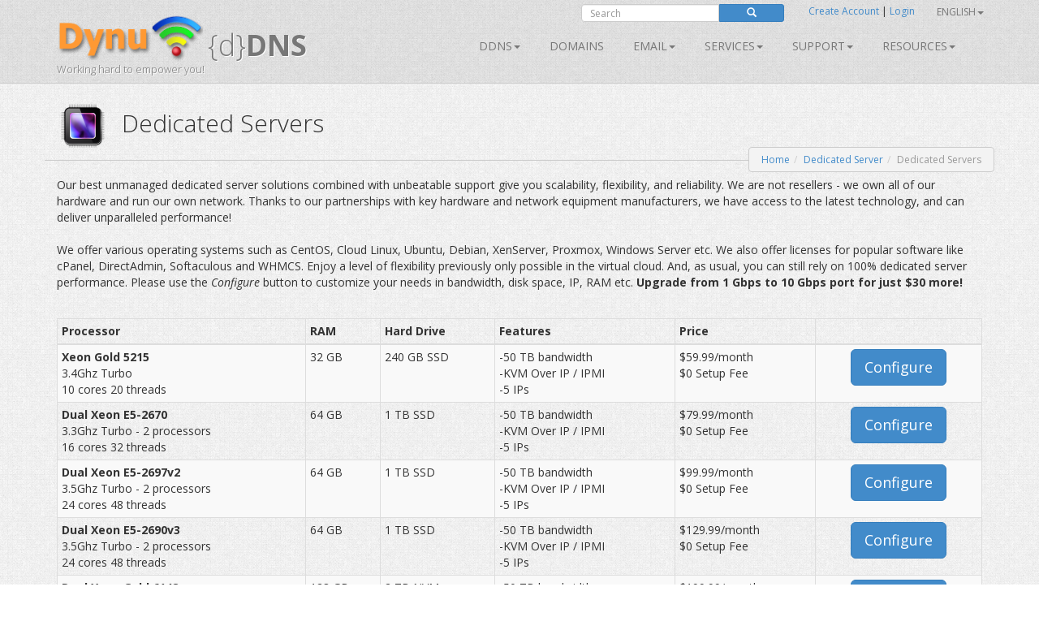

--- FILE ---
content_type: text/html; charset=utf-8
request_url: https://www.dynu.com/Dedicated-Servers
body_size: 11280
content:
<!doctype html>
<!--[if lt IE 7]> <html class="no-js lt-ie9 lt-ie8 lt-ie7" lang="en"> <![endif]-->
<!--[if IE 7]>    <html class="no-js lt-ie9 lt-ie8" lang="en"> <![endif]-->
<!--[if IE 8]>    <html class="no-js lt-ie9" lang="en"> <![endif]-->
<!--[if gt IE 8]><!--> <html class="no-js" lang="en"> <!--<![endif]-->
<head>
	<title>Phoenix Dedicated Servers | Dedicated Server Hosting | Phoenix Dedicated Server 
</title>
    <meta charset="utf-8">
	
	
    
    <meta name="apple-mobile-web-app-capable" content="yes">
    <meta name="viewport" content="width=device-width, initial-scale=1">

	<link rel="alternate" href="http://www.dynu.com/en-US" hreflang="en" />
	<link rel="alternate" href="http://www.dynu.com/fr-FR" hreflang="fr" />
	<link rel="alternate" href="http://www.dynu.com/zh-CN" hreflang="zh" />
	<link rel="alternate" href="http://www.dynu.com" hreflang="x-default" />
	
	<meta name="norton-safeweb-site-verification" content="10jaegdvqfneijkovafzpcp6-46svxg0y14d59v4uwm15pr263zn8v6nng8pkv5buu2-sbbv9sq63k1qtdkq2m16s21r1mj5bj4ahcab5zvyp9xgyyztuwm58okddu3h" />
	<meta name="reply-to" content="support&#64;dynu.com">
	<meta name="Rating" content="General">
	<meta name="distribution" content="Global">
	<meta name="Copyright" content="Dynu">
	<meta name="Classification" content="services">
	<meta name="description" content=" 
">
	<meta name="msvalidate.01" content="75F5ECF52C0B34E17FE410D7D0D0C802">
	<meta property="og:title" content="Dynu">
	<meta property="og:type" content="company">
	<meta property="og:url" content="http://www.dynu.com">
	<meta property="og:image" content="http://www.dynu.com/content/images/logodynu.png">
	<meta property="fb:admins" content="708750180">
		<meta property="og:site_name" content="Dynu Systems - Free dynamic DNS service">
		<meta name="keywords" content="free dynamic dns, free, dynamic dns, dynamic ip, ddns, IP, DNS, redirect, address, static, alias, name, dynamic ip">
		<meta name="keywords" content="dynamic dns, ddns, dynamic ip, public dns, name server, url redirection, cloak, smtp relay, backup smtp">
		<link href="https://plus.google.com/+DynuSystems" rel="publisher" />
			
	<link href="//fonts.googleapis.com/css?family=Open+Sans:400,300,400italic,600,600italic,700,700italic,300italic" rel="stylesheet" type="text/css">
	
	<link href="/bundles/css?v=6OwoXroHHRD4NoAK4QNoVMSB85NbWCnPSxHoMLswqE81" rel="stylesheet"/>

	
	
    
    <!-- Fav and touch icons -->
	<link rel="shortcut icon" href="https://www.dynu.com/favicon.ico" type="image/x-icon" />
	<link rel="icon" sizes="16x16" type="image/png" href="/favicon-16x16.png" />
	<link rel="icon" sizes="32x32" type="image/png" href="/favicon-32x32.png" />
	<link rel="icon" sizes="96x96" type="image/png" href="/favicon-96x96.png" />	
	<link rel="apple-touch-icon" href="/apple-touch-icon.png" />
	<link rel="apple-touch-icon" sizes="57x57" href="/apple-touch-icon-57x57.png" />
	<link rel="apple-touch-icon" sizes="60x60" href="/apple-touch-icon-60x60.png" />
	<link rel="apple-touch-icon" sizes="72x72" href="/apple-touch-icon-72x72.png" />
	<link rel="apple-touch-icon" sizes="76x76" href="/apple-touch-icon-76x76.png" />
	<link rel="apple-touch-icon" sizes="114x114" href="/apple-touch-icon-114x114.png" />
	<link rel="apple-touch-icon" sizes="120x120" href="/apple-touch-icon-120x120.png" />
	<link rel="apple-touch-icon" sizes="144x144" href="/apple-touch-icon-144x144.png" />
	<link rel="apple-touch-icon" sizes="152x152" href="/apple-touch-icon-152x152.png" />
	<link rel="apple-touch-icon" sizes="180x180" href="/apple-touch-icon-180x180.png" />
	
	
	<meta name="msapplication-TileImage" content="/mstile-144x144.png"/>
	<meta name="msapplication-TileColor" content="#00aba9"/>
	
    <!-- Force jQuery load -->
	<script>window.jQuery || document.write('<script src="/scripts/jquery-3.5.0.min.js"><\/script>')</script>
    

    <script async src="https://www.googletagmanager.com/gtag/js?id=G-5H3F3H4F6Q"></script>
    <script>
        window.dataLayer = window.dataLayer || [];
        function gtag(){dataLayer.push(arguments);}
        gtag('js', new Date());

        gtag('config', 'G-5H3F3H4F6Q');
    </script>

		<script type="application/ld+json">
		{
		  "@context" : "http://schema.org",
		  "@type" : "Organization",
		  "name" : "Dynu",
		  "url" : "https://www.dynu.com",
		  "sameAs" : [
		    "https://twitter.com/DynuSystems",
		    "https://plus.google.com/+DynuSystems",
		    "https://www.facebook.com/DynuSystems",
		    "https://foursquare.com/v/dynu-systems-inc/555d1aaf498e473719d36a0e",
		    "http://www.yelp.com/biz/dynu-systems-inc-chandler"
		 ]
		}
		</script> 
		
</head>
<body class=" ">
    
	


<div class="modal fade" id="defaultModal" tabindex="-1" role="dialog" aria-hidden="true">
    
    <div id="defaultModalDialog" class="modal-dialog" style="width: 90%;">
        <div class="modal-content">
            <div class="modal-header">
                <button type="button" class="close" data-dismiss="modal" aria-hidden="true">&times;</button>
                <h4 class="modal-title" id="defaultModalTitle">
Dynamic DNS                </h4>
            </div>
            <div class="modal-body">
                <div id="defaultModalBody"></div>
            </div>
            <div class="modal-footer">
                <div id="defaultModalFooter"></div>
            </div>
        </div>
    </div>
</div>

<header>
    <div class="container">
        <div class="navbar navbar-default" role="navigation">
            <div class="container-fluid">
                <div class="navbar-header">
                    <a class="navbar-brand" href="/en-US/">
                        <img src="/content/images/logodynu.png" alt="Dynu Systems" height="60" width="180"><br />
                        <span class="logo_title hidden-xs">
{d}<strong>DNS</strong>                        </span>
<span class="logo_subtitle hidden-xs" style="position: absolute; top: 60px;">Working hard to empower you!</span>                    </a>
                    <a class="btn btn-navbar btn-default navbar-toggle" data-toggle="collapse" data-target=".navbar-collapse"><span class="nb_left pull-left"> <span class="fa fa-reorder"></span></span> <span class="nb_right pull-right">Menu</span> </a>
                </div>
                <div id="sign" style="position:absolute;top:-10px;right: 0px;">
                    <div class="row">
                        <div class="col-xs-6 hidden-xs hidden-sm">
                                <div class="form-group pull-right">
                                    <form action="https://www.google.com/search" id="search-form" class="pull-right" method="get">
                                        <div class="input-group manager searchfield">
                                            <input id="q" name="q" type="search" value="" class="form-control manager searchfield" placeholder="Search">
                                            <input name="qq" type="hidden" value="">
                                            <span class="input-group-btn">
                                                <button class="btn btn-xs btn-primary" type="submit"><span class="glyphicon glyphicon-search"></span></button>
                                            </span>
                                        </div>
                                        
                                    </form>
                                </div>
                                <script type="text/javascript">
										$("#search-form").submit(function( event ) {
			  								$("#q").val("site:www.dynu.com " + $("#q").val());
										});
                                </script>
                        </div>
                        <div class="col-xs-6 sameline">
<a href="/Dedicated-Servers/ControlPanel/CreateAccount">Create Account</a>                                <span> | </span>
<a href="/Dedicated-Servers/ControlPanel/Login">Login</a>                                <span class="sameline hidden-xs hidden-sm">&nbsp;&nbsp;&nbsp;&nbsp;&nbsp;&nbsp;&nbsp;&nbsp;&nbsp;&nbsp;&nbsp;&nbsp;&nbsp;&nbsp;&nbsp;</span>
	

	<ul class="nav pull-right navbar-nav navbar-top hidden-xs hidden-sm">    	
        <li class="dropdown">
                <a data-toggle="dropdown" class="dropdown-toggle" href="#">English<span class="caret"></span></a>
                                                <ul class="dropdown-menu">
                                    <li><a href="/fr-FR/Dedicated-Servers">Fran&#231;ais</a></li>
                                    <li><a href="/it-IT/Dedicated-Servers">Italiano</a></li>
                                    <li><a href="/zh-CN/Dedicated-Servers">中文</a></li>
            </ul>
        </li>
	</ul>
                        </div>
                    </div>
                </div>
<div class="collapse navbar-collapse"> <!--style="margin-top: 0px;"-->
    <ul class="nav pull-right navbar-nav">    	
    	
    				<li class="dropdown"> <a data-toggle="dropdown" class="dropdown-toggle" href="/en-US/DynamicDNS">DDNS<span class="caret"></span></a>
				<ul class="dropdown-menu">	
				   <li><a href="/en-US/DynamicDNS">Main</a></li>
                    <li><a href="/en-US/Membership">Membership</a></li>
                    <li><a href="/Dedicated-Servers/ControlPanel/AddDDNS">Sign Up</a></li>
                    <li><a href="/en-US/DynamicDNS/IPUpdateClient">Setup</a></li>
                    <li><a href="/en-US/DynamicDNS/IP-Update-Protocol">IP Update Protocol</a></li>
				</ul>
	         </li>
        		        	<li><a href="/Dedicated-Servers/ControlPanel/AddDomainRegistration">Domains</a></li>
        			<li class="dropdown"> <a data-toggle="dropdown" class="dropdown-toggle" href="/en-US/Email">Email<span class="caret"></span></a>
				<ul class="dropdown-menu">
					<li><a href="/en-US/Email">Main</a></li>
					<li><a href="/en-US/Email/Backup">Email Backup
</a></li>
					<li><a href="/en-US/Email/StoreForward">Email Store/Forward</a></li>
					<li><a href="/en-US/Email/Forwarding">Email Forward</a></li>
					<li><a href="/en-US/Email/Outbound-SMTP-Relay">Outbound SMTP Relay</a></li>
					<li><a href="/en-US/Email/FullService">Full Service Email</a></li>
				</ul>
	        </li>
        				<li class="dropdown"> <a data-toggle="dropdown" class="dropdown-toggle" href="#">SERVICES<span class="caret"></span></a>
					<ul class="dropdown-menu">
						
                        <li><a href="/en-US/DNS-Failover">DNS Failover</a></li>
						<li><a href="/Dedicated-Servers/ControlPanel/AddDomainRegistration">Domains</a></li>
						<li><a href="/en-US/DynamicDNS">Dynamic DNS</a></li>
						<li><a href="/en-US/Email">Email</a></li>
						<li><a href="/en-US/SSL-Certificate">SSL Certificates</a></li>
                        <li><a href="/Dedicated-Servers/ControlPanel/AddVPS"><text>VPS</text></a></li>
					</ul>
		        </li>
		<li class="dropdown"> <a data-toggle="dropdown" class="dropdown-toggle" href="#">Support<span class="caret"></span></a>
			<ul class="dropdown-menu">
				<li><a href="/Dedicated-Servers/Support/ContactUs">Contact Us</a></li>
				<li><a href="/en-US/Resources/FAQ">FAQ</a></li>
               	<li><a href="/en-US/Resources/Tutorials">Tutorials</a></li>				
               		<li><a href="/Dedicated-Servers/Forum/Index">Forum</a></li>
              </ul>
        </li>
        
		<li class="dropdown"> <a data-toggle="dropdown" class="dropdown-toggle" href="#">Resources<span class="caret"></span></a>
		    <ul class="dropdown-menu">
                    <li><a href="/en-US/Resources/API">API</a></li>
			    <li><a href="/en-US/Blog">Blog</a></li>
                    <li><a href="/en-US/Resources/DNS-Records">DNS Records</a></li>
                    <li><a href="/en-US/Resources/Downloads">Downloads</a></li>
			    <li><a href="/Dedicated-Servers/NetworkTools">Network Tools</a></li>
                <li><a href="/Dedicated-Servers/SSLTools">SSL Tools</a></li>
		    </ul>
        </li>
    </ul>
</div>

            </div>
        </div>
    </div>
</header>


	


<div class="main">

    <!--Toastr-->
<script type="text/javascript">

    $(document).ready(function () {

        toastr.options = {
            "closeButton": true,
            "debug": false,
            "newestOnTop": false,
            "progressBar": false,
            "positionClass": "toast-top-right",
            "preventDuplicates": false,
            "onclick": null,
            "showDuration": "300",
            "hideDuration": "1000",
            "timeOut": "8000",
            "extendedTimeOut": "1000",
            "showEasing": "swing",
            "hideEasing": "linear",
            "showMethod": "fadeIn",
            "hideMethod": "fadeOut"
        }

    });

    function setToastr(informationToastr, successToastr, errorToastr, warningToastr) {
        if (informationToastr != null && informationToastr != '') { toastr.options.hideDuration = 5000; toastr["info"](informationToastr, "Heads up!"); toastr.options.hideDuration = 1000; }
        if (successToastr != null && successToastr != '') { toastr["success"](successToastr, "Well done!"); }
        if (errorToastr != null && errorToastr != '') { toastr["error"](errorToastr, "Oh snap!"); }
        if (warningToastr != null && warningToastr != '') { toastr.options.hideDuration = 2000; toastr["warning"](warningToastr, "Warning!"); toastr.options.hideDuration = 1000; }
    }

    function clearToastr() {
        toastr.clear();
    }

</script>


    <!--Messages-->
<section>
	<div class="container">
		<div id="divInformationMessage" class="alert-info row" style="display:none;">
		    <div class="col-md-11">
		        <img src="/content/images/icons/icon-big-information.png" alt="Heads up!" style="margin-top: 0px; margin-left: 0px; padding: 5px; float: left; width: 48px; height: 48px; border: 0;" width="48" height="48" class="absmiddle"> <h5><strong>Heads up!</strong><br/>
				<span id="divInformationMessageText"> </span></h5>
		    </div>
		    <div class="col-md-1 text-center pull-right">
		        <button type="button" class="close" aria-hidden="true">&times;</button>
		    </div>
		</div>	
		
		<div id="divSuccessMessage" class="alert-success row" style="display:none;">
		    <div class="col-md-11">
		        <img src="/content/images/icons/icon-big-success.png" alt="Well done!" style="margin-top: 0px; margin-left: 0px; padding: 5px; float: left; width: 48px; height: 48px; border: 0;" width="48" height="48" class="absmiddle"> <h5><strong>Well done!</strong><br/>
				<span id="divSuccessMessageText"> </span></h5>
		    </div>
		    <div class="col-md-1 text-center pull-right">
		        <button type="button" class="close" aria-hidden="true">&times;</button>
		    </div>
		</div>	
		
		<div id="divErrorMessage" class="alert-error row" style="display:none;">
		    <div class="col-md-11">
		        <img src="/content/images/icons/icon-big-error.png" alt="Oh snap!" style="margin-top: 0px; margin-left: 0px; padding: 5px; float: left; width: 48px; height: 48px; border: 0;" width="48" height="48" class="absmiddle"> <h5><strong>Oh snap!</strong><br/>
				<span id="divErrorMessageText"> </span></h5>
		    </div>
		    <div class="col-md-1 text-center pull-right">
		        <button type="button" class="close" aria-hidden="true">&times;</button>
		    </div>
		</div>	
		
		<div id="divWarningMessage" class="alert-warning row" style="display:none;">
		    <div class="col-md-11">
		        <img src="/content/images/icons/icon-big-warning.png" alt="Warning!" style="margin-top: 0px; margin-left: 0px; padding: 5px; float: left; width: 48px; height: 48px; border: 0;" width="48" height="48" class="absmiddle"> <h5><strong>Warning!</strong><br/>
				<span id="divWarningMessageText"> </span></h5>
		    </div>
		    <div class="col-md-1 text-center pull-right">
		        <button type="button" class="close" aria-hidden="true">&times;</button>
		    </div>
		</div>	
	</div>
</section>



    <!--Breadcrumb-->
 
	<section class="hgroup" style="padding-bottom:20px;">
	    <div class="container">
			                <div class="visible-xs">
                    <h1><img id="HGroupImage" src="/content/images/icons/icon-big-GPUprocessing.png" width="48" height="48" class="absmiddle" alt="Dedicated Servers">&nbsp;Dedicated Servers</h1>
                </div>
                <div class="hidden-xs">
                    <h1><img id="HGroupImage" src="/content/images/icons/icon-big-GPUprocessing.png" width="64" height="64" class="absmiddle" alt="Dedicated Servers">&nbsp;&nbsp;Dedicated Servers</h1>
                </div>
	        	        	<div class="hidden-xs">
		        	<ul id="breadCrumb" class="breadcrumb pull-right">
	        			<li><a id="LinkHomeBreadcrumb" href="/">Home</a></li><li><a href="/Dedicated-Server-Phoenix">Dedicated Server</a></li><li class="active">Dedicated Servers</li>
	    			</ul>
    			</div>
	        	<div class="visible-xs">
		        	<ul id="breadCrumbxs" class="breadcrumb pull-right">
<li><a href="/Dedicated-Server-Phoenix">Dedicated Server</a></li><li class="active">Dedicated Servers</li>	    			</ul>
    			</div>
	    </div>
	</section>


    <!--Alerts-->
<section>
    
    <div class="container" style="position: absolute; top: 60px; left: 50%; width: 800px; z-index: 999; margin: -50px 0 0 -400px; ">
    	
		<div id="divInformationAlert" style="display: none;" class="alert alert-info alert-dismissable"> <a onclick="$('#divInformationAlert').hide();" class="close">×</a> <h5><img src="/content/images/icons/icon-big-information.png" alt="Heads up!" style="margin-top: -10px; margin-left: -10px; padding: 5px; float: left; width: 64px; height: 64px;" width="64" height="64" class="absmiddle"> <strong>Heads up!</strong> <span id="divInformationAlertText">    </span></h5> </div>

		<div id="divSuccessAlert" style="display: none;" class="alert alert-success alert-dismissable"> <a onclick="$('#divSuccessAlert').hide();" class="close">×</a> <h5><img src="/content/images/icons/icon-big-success.png" alt="Well done!" style="margin-top: -10px; margin-left: -10px; padding: 5px; float: left; width: 64px; height: 64px;" width="64" height="64" class="absmiddle"> <strong>Well done!</strong> <span id="divSuccessAlertText">    </span></h5> </div>
		
		<div id="divErrorAlert" style="display: none;" class="alert alert-error alert-dismissable"> <a onclick="$('#divErrorAlert').hide();" class="close">×</a> <h5><img src="/content/images/icons/icon-big-error.png" alt="Oh snap!" style="margin-top: -10px; margin-left: -10px; padding: 5px; float: left; width: 64px; height: 64px;" width="64" height="64" class="absmiddle"> <strong>Oh snap!</strong> <span id="divErrorAlertText">    </span></h5> </div>
		
		<div id="divWarningAlert" style="display: none;" class="alert alert-warning alert-dismissable"> <a onclick="$('#divWarningAlert').hide();" class="close">×</a> <h5><img src="/content/images/icons/icon-big-warning.png" alt="Warning!" style="margin-top: -10px; margin-left: -10px; padding: 5px; float: left; width: 64px; height: 64px;" width="64" height="64" class="absmiddle"> <strong>Warning!</strong> <span id="divWarningAlertText">    </span></h5> </div>

	</div>
	
</section>




    
<section>
  <div class="container">
    Our best unmanaged dedicated server solutions combined with unbeatable support give you scalability, flexibility, and reliability. 
    We are not resellers - we own all of our hardware and run our own network.
    Thanks to our partnerships with key hardware and network 
    equipment manufacturers, we have access to the latest technology, and can deliver unparalleled performance! 
    <br/>
    <br/>
    We offer various operating systems such as CentOS, Cloud Linux, Ubuntu, Debian, XenServer, Proxmox, Windows Server etc.
    We also offer licenses for popular software like cPanel, DirectAdmin, Softaculous and WHMCS. 
    Enjoy a level of flexibility previously only possible in the virtual cloud. 
    And, as usual, you can still rely on 100% dedicated server performance.
    Please use the 
    <em>
      Configure
    </em>
    button to customize your needs in bandwidth, disk space, IP, RAM etc.
    <strong>Upgrade from 1 Gbps to 10 Gbps port for just $30 more!</strong><br/>
    <br/>
    <table class="table table-responsive table-striped table-bordered table-condensed">
      <thead>
        <tr>
          <th class="dontwrap">
            <strong>
              Processor
            </strong>
          </th>
          <th class="dontwrap">
            <strong>
              RAM
            </strong>
          </th>
          <th class="dontwrap">
            <strong>
              Hard Drive
            </strong>
          </th>
          <th class="dontwrap">
            <strong>
              Features
            </strong>
          </th>
          <th class="dontwrap">
            <strong>
              Price
            </strong>
          </th>
          <td>
          </td>
        </tr>
      </thead>
      <tbody>
        <tr>
          <td data-title="Processor">
            <strong>
              Xeon Gold 5215
            </strong>
            <br/>
            3.4Ghz Turbo
            <br/>
            10 cores 20 threads
          </td>
          <td data-title="RAM">
            32 GB
          </td>
          <td data-title="Hard Drive">
            240 GB SSD
          </td>
          <td data-title="Features">
            -50 TB bandwidth
            <br/>
            -KVM Over IP / IPMI
            <br/>
            -5 IPs
          </td>
          <td data-title="Price">
            $59.99/month<br/>
            $0 Setup Fee
          </td>
          <td>
            <div class="text-center">
              <!--<h3><em>Out of stock</em></h3>-->
              <a class="btn btn-lg btn-primary" href="/ControlPanel/AddDedicatedServer?UwBlAHIAdgBlAHIAVAB5AHAAZQA9AEQAdQBhAGwARwBvAGwAZAA1ADIAMQA1AA%7c%7c" id="Gold5215">
                Configure
              </a>
            </div>
          </td>
        </tr>
        <tr>
          <td data-title="Processor">
            <strong>
              Dual Xeon E5-2670
            </strong>
            <br/>
            3.3Ghz Turbo - 2 processors
            <br/>
            16 cores 32 threads
          </td>
          <td data-title="RAM">
            64 GB
          </td>
          <td data-title="Hard Drive">
            1 TB SSD
          </td>
          <td data-title="Features">
            -50 TB bandwidth
            <br/>
            -KVM Over IP / IPMI
            <br/>
            -5 IPs
          </td>
          <td data-title="Price">
            $79.99/month<br/>
            $0 Setup Fee
          </td>
          <td>
            <div class="text-center">
              <a class="btn btn-lg btn-primary" href="/ControlPanel/AddDedicatedServer?UwBlAHIAdgBlAHIAVAB5AHAAZQA9AEQAdQBhAGwAWABlAG8AbgBFADUAXwAyADYANwAwAA%7c%7c" id="e52670">
                Configure
              </a>
            </div>
          </td>
        </tr>
        <tr>
          <td data-title="Processor">
            <strong>
              Dual Xeon E5-2697v2
            </strong>
            <br/>
            3.5Ghz Turbo - 2 processors
            <br/>
            24 cores 48 threads
          </td>
          <td data-title="RAM">
            64 GB
          </td>
          <td data-title="Hard Drive">
            1 TB SSD
          </td>
          <td data-title="Features">
            -50 TB bandwidth
            <br/>
            -KVM Over IP / IPMI
            <br/>
            -5 IPs
          </td>
          <td data-title="Price">
            $99.99/month<br/>
            $0 Setup Fee
          </td>
          <td>
            <div class="text-center">
              <a class="btn btn-lg btn-primary" href="/ControlPanel/AddDedicatedServer?UwBlAHIAdgBlAHIAVAB5AHAAZQA9AEQAdQBhAGwAWABlAG8AbgBFADUAXwAyADYAOQA3AHYAMgA%7c" id="e52697v2">
                Configure
              </a>
            </div>
          </td>
        </tr>
        <tr>
          <td data-title="Processor">
            <strong>
              Dual Xeon E5-2690v3
            </strong>
            <br/>
            3.5Ghz Turbo - 2 processors
            <br/>
            24 cores 48 threads
          </td>
          <td data-title="RAM">
            64 GB
          </td>
          <td data-title="Hard Drive">
            1 TB SSD
          </td>
          <td data-title="Features">
            -50 TB bandwidth
            <br/>
            -KVM Over IP / IPMI
            <br/>
            -5 IPs
          </td>
          <td data-title="Price">
            $129.99/month<br/>
            $0 Setup Fee
          </td>
          <td>
            <div class="text-center">
              <a class="btn btn-lg btn-primary" href="/ControlPanel/AddDedicatedServer?UwBlAHIAdgBlAHIAVAB5AHAAZQA9AEQAdQBhAGwAWABlAG8AbgBFADUAXwAyADYAOQAwAHYAMwA%7c" id="E52690v3">
                Configure
              </a>
            </div>
          </td>
        </tr>
        <tr>
          <td data-title="Processor">
            <strong>
              Dual Xeon Gold 6148
            </strong>
            <br/>
            3.7Ghz Turbo - 2 processors
            <br/>
            40 cores 80 threads
          </td>
          <td data-title="RAM">
            128 GB
          </td>
          <td data-title="Hard Drive">
            2 TB NVMe
          </td>
          <td data-title="Features">
            -50 TB bandwidth
            <br/>
            -KVM Over IP / IPMI
            <br/>
            -5 IPs
          </td>
          <td data-title="Price">
            $199.99/month<br/>
            $0 Setup Fee
          </td>
          <td>
            <div class="text-center">
              <a class="btn btn-lg btn-primary" href="/ControlPanel/AddDedicatedServer?UwBlAHIAdgBlAHIAVAB5AHAAZQA9AEQAdQBhAGwARwBvAGwAZAA2ADEANAA4AA%7c%7c" id="Gold6148">
                Configure
              </a>
            </div>
          </td>
        </tr>
        <tr>
          <td data-title="Processor">
            <strong>
              Dual Xeon Platinum 8160
            </strong>
            <br/>
            3.7Ghz Turbo - 2 processors
            <br/>
            48 cores 96 threads
          </td>
          <td data-title="RAM">
            256 GB
          </td>
          <td data-title="Hard Drive">
            4 TB NVMe
          </td>
          <td data-title="Features">
            -50 TB bandwidth
            <br/>
            -KVM Over IP / IPMI
            <br/>
            -5 IPs
          </td>
          <td data-title="Price">
            $249.99/month<br/>
            $0 Setup Fee
          </td>
          <td>
            <div class="text-center">
              <a class="btn btn-lg btn-primary" href="/ControlPanel/AddDedicatedServer?UwBlAHIAdgBlAHIAVAB5AHAAZQA9AEQAdQBhAGwAUABsAGEAdABpAG4AdQBtADgAMQA2ADAA" id="Platinum8160">
                Configure
              </a>
            </div>
          </td>
        </tr>
        <tr>
          <td data-title="Processor">
            <strong>
              Dual Xeon Platinum 8164
            </strong>
            <br/>
            3.7Ghz Turbo - 2 processors
            <br/>
            52 cores 104 threads
          </td>
          <td data-title="RAM">
            256 GB
          </td>
          <td data-title="Hard Drive">
            4 TB NVMe
          </td>
          <td data-title="Features">
            -50 TB bandwidth
            <br/>
            -KVM Over IP / IPMI
            <br/>
            -5 IPs
          </td>
          <td data-title="Price">
            $299.99/month<br/>
            $0 Setup Fee
          </td>
          <td>
            <div class="text-center">
              <a class="btn btn-lg btn-primary" href="/ControlPanel/AddDedicatedServer?UwBlAHIAdgBlAHIAVAB5AHAAZQA9AEQAdQBhAGwAUABsAGEAdABpAG4AdQBtADgAMQA2ADQA" id="Platinum8164">
                Configure
              </a>
            </div>
          </td>
        </tr>
        <tr>
          <td data-title="Processor">
            <strong>
              Dual Xeon Platinum 8176
            </strong>
            <br/>
            3.8Ghz Turbo - 2 processors
            <br/>
            56 cores 112 threads
          </td>
          <td data-title="RAM">
            384 GB
          </td>
          <td data-title="Hard Drive">
            4 TB NVMe
          </td>
          <td data-title="Features">
            -50 TB bandwidth
            <br/>
            -KVM Over IP / IPMI
            <br/>
            -5 IPs
          </td>
          <td data-title="Price">
            $349.99/month<br/>
            $0 Setup Fee
          </td>
          <td>
            <div class="text-center">
              <a class="btn btn-lg btn-primary" href="/ControlPanel/AddDedicatedServer?UwBlAHIAdgBlAHIAVAB5AHAAZQA9AEQAdQBhAGwAUABsAGEAdABpAG4AdQBtADgAMQA3ADYA" id="Platinum8176">
                Configure
              </a>
            </div>
          </td>
        </tr>
        <!--<tr>
          <td data-title="Processor">
            <strong>
              Dual Xeon X5660
            </strong>
            <br/>
            2.8Ghz - 2 processors
            <br/>
            12 cores 24 threads
          </td>
          <td data-title="RAM">
            32 GB
          </td>
          <td data-title="Hard Drive">
            1 TB HDD or 240 GB SSD
          </td>
          <td data-title="Features">
            -20 TB bandwidth
            <br/>
            -KVM Over IP / IPMI
            <br/>
            -5 IPs
          </td>
          <td data-title="Price">
            $64.99/month<br/>
            $0 Setup Fee
          </td>
          <td>
            <div class="text-center">
              <h3><em>Out of stock</em></h3>
              <a class="btn btn-lg btn-primary" href="/ControlPanel/AddDedicatedServer?UwBlAHIAdgBlAHIAVAB5AHAAZQA9AEQAdQBhAGwAWABlAG8AbgBYADUANgA2ADAA" id="x5660">
                Configure
              </a>
            </div>            
          </td>
        </tr>-->        
      </tbody>
    </table>
  </div>
</section>
<section class="call_to_action">
  <div class="container">    
    <div class="row">
      <div class="col-sm-12 col-md-2">
        <img src="/content/images/icons/icon-big-stopwatch.png" width="64" height="64" alt="Email Hosting Professional Look" class="pull-right">
      </div>
      <div class="col-sm-12 col-md-4 text-left">
        <h4>
          Rapid Server Deployments
        </h4>
        In most cases we deploy servers within hours and it is guaranteed in 24 hours. 
        The only exception is if we don’t have a server in stock or it is a custom order, it may take additional time to be provisioned.
        <br/>
        <br/>
      </div>
      <div class="col-sm-12 col-md-1">
        <img src="/content/images/icons/icon-big-gears.png" width="80" height="80" alt="Email Hosting Easy Setup" class="pull-right">
      </div>
      <div class="col-sm-12 col-md-4 text-left">
        <h4>
          KVM Over IP / IPMI / Console
        </h4>
        All servers include KVM Over IP / IPMI / Remote Console access as a standard. 
        You have complete control over your server when you can’t access it via the Operating System. 
        <br/>
        <br/>
      </div>
      <div class="col-sm-12 col-md-1">
      </div>
    </div>
    <div class="row">
      <div class="col-sm-12 col-md-2">
        <img src="/content/images/icons/icon-big-itsupport.png" width="72" height="72" alt="Email Hosting Email Client" class="pull-right">
      </div>
      <div class="col-sm-12 col-md-4 text-left">
        <h4>
          24/7 Support
        </h4>
        We are here to help you anytime you need us. 24 hours a day, 7 days a week. 
        Trouble tickets are answered within minutes.
        <br/>
        <br/>
      </div>
      <div class="col-sm-12 col-md-1">
        <img src="/content/images/icons/icon-big-uptime.png" width="80" height="80" alt="Email Hosting Mobile Compatible" class="pull-right">
      </div>
      <div class="col-sm-12 col-md-4 text-left">
        <h4>
          100% Uptime Guarantee
        </h4>
        We are confident that you will love our network just as much as we do. To back that 
        statement up we offer a 100% network and Power availability SLA.
        <br/>
        <br/>
      </div>
      <div class="col-sm-12 col-md-1">
      </div>
    </div>
    <div class="row">
      <div class="col-sm-12 col-md-2">
        <img src="/content/images/icons/icon-big-alldevices.png" width="72" height="72" alt="Email Hosting Spam Free" class="pull-right">
      </div>
      <div class="col-sm-12 col-md-4 text-left">
        <h4>
          Remote Power Reboots
        </h4>
        Every server in our system includes Remote Power Reboots, 
        you can soft or hard reboot your server on the fly without the need to contact support. 
        You can reboot your server on your laptop, computer, even mobile devices.
        <br/>
        <br/>
      </div>
      <div class="col-sm-12 col-md-1">
        <img src="/content/images/icons/icon-big-securitylock.png" width="72" height="72" alt="Email Hosting Email Security" class="pull-right">
      </div>
      <div class="col-sm-12 col-md-4 text-left">
        <h4>
          Reliability & Security
        </h4>
        Your dedicated server will be hosted in our highly secured data center featuring 24x7x365 on-site security, 
        biometric and keycard access denial systems, CCTV throughout the facility interior and exterior, and data center access logs. 
      </div>
      <div class="col-sm-12 col-md-1">
      </div>
    </div>
    <div class="visible-xs visible-sm">
      <br/>
    </div>
    Our pre-configured servers are a great fit for many types of businesses, 
    but if you have unique or specific needs that are not met by one of the servers below, 
    please 
    <a href="/Support/ContactUs">
      open
    </a>
    a sales ticket for a customized quote. 
    We would appreciate the opportunity to design a solution tailored to meet your unique needs at a price that won't break the bank.
  </div>
</section>




    <footer>
        <section class="twitter_feed_wrapper">
            <div class="container">
<div class="row text-center">
  <h3>
    Find a domain, create a website, and get custom email
  </h3>
  <br/>
</div>
<div class="row">
  <div class="col-md-3">
  </div>
  <div class="col-md-6">
    <div class="input-group">
      <div class="editor-field">
        <input class="form-control randomstripdomainsearch" type="text" id="RandomStripQuery" name="Query" placeholder="Find your domain name">
      </div>
      <span class="input-group-btn">
        <button name="submit" onclick="window.location = '/ControlPanel/AddDomainRegistration?query=' + $('#RandomStripQuery').val();" class="btn btn-primary" type="button" value="Search">
          <span class="glyphicon glyphicon-search">
          </span>
          Search
        </button>
      </span>
    </div>
  </div>
  <div class="col-md-3">
  </div>
</div>
<div class="row text-center">
  <br/>
  <a href="/ControlPanel/TransferDomainName">
    <h4>
      I already have a domain name
    </h4>
  </a>
</div>
<script type="text/javascript">
  $(document).ready(function() {
    $('.randomstripdomainsearch').keydown(function(event) {
      if (event.keyCode == 13) {
        window.location = '/ControlPanel/AddDomainRegistration?query=' + $('#RandomStripQuery').val();
      }
    }
                                         );
  }
                   );
</script>



            </div>
        </section>
        <section id="footer_teasers_wrapper">
            <div class="container">
                <div class="row">
                    <div class="footer_teaser col-sm-4 col-md-4">
                        <h3>News</h3>
                            <a class="twitter-timeline" data-height="300" data-theme="dark" href="https://twitter.com/DynuSystems">Tweets by DynuSystems</a>
                            <script async src="//platform.twitter.com/widgets.js" charset="utf-8"></script>
                                                                    </div>
                    <div class="footer_teaser col-sm-4 col-md-4">
                        <h3>About us</h3>
                        <p>Since 1997, we have been committed to providing innovative services along with rich features. It&#39;s about what you need to do and achieve. We are honored to be your partners along the way. Proudly based in Arizona, USA!</p>
                        <br />
                        <p><i class="fa fa-envelope"></i> info@dynu.com </p>
                        
                        <br />
                        <p class="text-center"> <a href="/en-US/Legal/TermsOfUse">Terms of Use</a> | <a href="/en-US/Legal/PrivacyPolicy">Privacy Policy</a> | <a href="/en-US/Legal/ReportAbuse">Report Abuse</a></p>
                        <br />
                        <div class="text-center"><img alt="We accept major credit cards and Bitcoin!" src="/content/images/paymentmethods.png" width="238" height="64" class="paymentmethods"></div>
                        <br />
                            <div class="text-center">
                                <a href="https://www.icann.org" target="_blank"><img alt="We are an ICANN accredited registrar." src="/content/images/icann-logo.png" width="50" height="50" class="icannlogo"></a>
                                &nbsp;We are an ICANN accredited registrar.
                            </div>
                    </div>
                    <div class="footer_teaser col-sm-4 col-md-4">
                        <h3>Share this page</h3>
                        <p>Get the word out. Share this page with your colleagues, friends and family.</p>
                        <br />
                            <div class="row">
                                <div class="col-xs-4">
                                    <a href="https://www.facebook.com/DynuSystems" target="_blank"><img alt="Keep in touch with us on Facebook" src="/content/images/facebook.png" width="64" height="64"></a>
                                </div>
                                <div class="col-xs-4">
                                    <a href="https://www.twitter.com/DynuSystems" target="_blank"><img alt="Follow us on Twitter" src="/content/images/twitter.png" width="64" height="64"></a>
                                </div>
                                <div class="col-xs-4">
                                    <a href="https://plus.google.com/+DynuSystems" target="_blank"><img alt="Look us up on Google Plus" src="/content/images/google.png" width="64" height="64"></a>
                                </div>
                            </div>
                                                
                        <br />
                        <br />
                        <div class="row">
                            <div class="col-xs-5">
                                SERVICES<br />
                                <br />
                                    <a href="/en-US/DynamicDNS"><small>Dynamic DNS</small></a><br />
                                    <a href="/Dedicated-Servers/ControlPanel/AddDomainRegistration"><small>Domain Registration</small></a><br />
                                    <a href="/en-US/Email"><small>Email Service</small></a><br />
                                    <a href="/en-US/SSL-Certificate"><small>SSL Certificate</small></a><br />
                            </div>
                            <div class="col-xs-4">
                                RESOURCES<br />
                                <br />
                                <a href="/en-US/Resources/API"><small>API</small></a><br />
                                    <a href="/en-US/Resources/Downloads"><small>Downloads</small></a><br />
                                <a href="/en-US/Resources/Tutorials"><small>Tutorials</small></a><br />
                                <a href="/Dedicated-Servers/NetworkTools"><small>Network Tools</small></a><br />
                            </div>
                            <div class="col-xs-3">
                                HELP<br />
                                <br />
                                <a href="/Dedicated-Servers/Support/ContactUs"><small>Contact</small></a><br />
                                <a href="/en-US/Resources/FAQ"><small>FAQ</small></a><br />
                                    <a href="/Dedicated-Servers/Forum/Index"><small>Forum</small></a><br />
                                <a href="/en-US/Support"><small>Support</small></a><br />
                            </div>
                        </div>
                    </div>
                </div>
            </div>
        </section>
        <section class="copyright">
            <div class="container">
                <div class="row">
                    <div class="col-sm-8 col-md-8"> <h5>Copyright &#169; 1997-2026 Dynu Systems, Inc. All rights reserved.</h5> </div>
                    <div class="text-right col-sm-4 col-md-4">Version 3.30.9515.27210</div>
                </div>
            </div>
        </section>        
    </footer>

</div>
<div class="partialContentsCart" data-url="/en-US/ControlPanel/PartialCart?sourceController=catchall&amp;sourceAction=index">
	<div class="text-center">
					Loading...
	</div>
</div>

<script type="text/javascript">

	// Code to load partial views asynchronously
	$(document).ready(function() {
	
	    $(".partialContentsCart").each(function(index, item) {
			// locate each partial section
			// if it has a URL set, load the contents into the area
			var url = $(item).data("url");
			
			if (url && url.length > 0) {
			
		    	//$(item).load(url);
		    	
				var xhr = $.ajax({
	            	url: url,
	            	success: function(data) {
	              		$(item).html(data);
	            	}
	          	});
	          	
				//$(document).click(function () {
				//    if (xhr) {
				//       xhr.abort();
				//    }
	          	//});

	          	//$(window).bind("beforeunload", function (event) {
	          	//    if (xhr) {
	          	//        xhr.abort();
	          	//    }
	          	//});
		  	}
		});
	
	});

</script>


<script type="text/javascript">

	var redirectTimer;

    $(document).ready(function () {

        $('#defaultModal').on('hidden.bs.modal', function () {
    		cleanBootstrapDialog();
		});

		StartRedirectTimer();

	} );

	

	function StartRedirectTimer() {
		redirectTimer = setTimeout("RedirectToHomepage()", 3600000);
	}

	function RedirectToHomepage() {
		clearTimeout(redirectTimer);
		window.location = '/en-US/';
	}

</script>


		
	<script src="/bundles/javascript?v=zyYkCv0QDd1-yORCLi4v0uJk11GwO_9Yy3BucXpbY2o1"></script>

	
	

    


	
</body>
</html>
